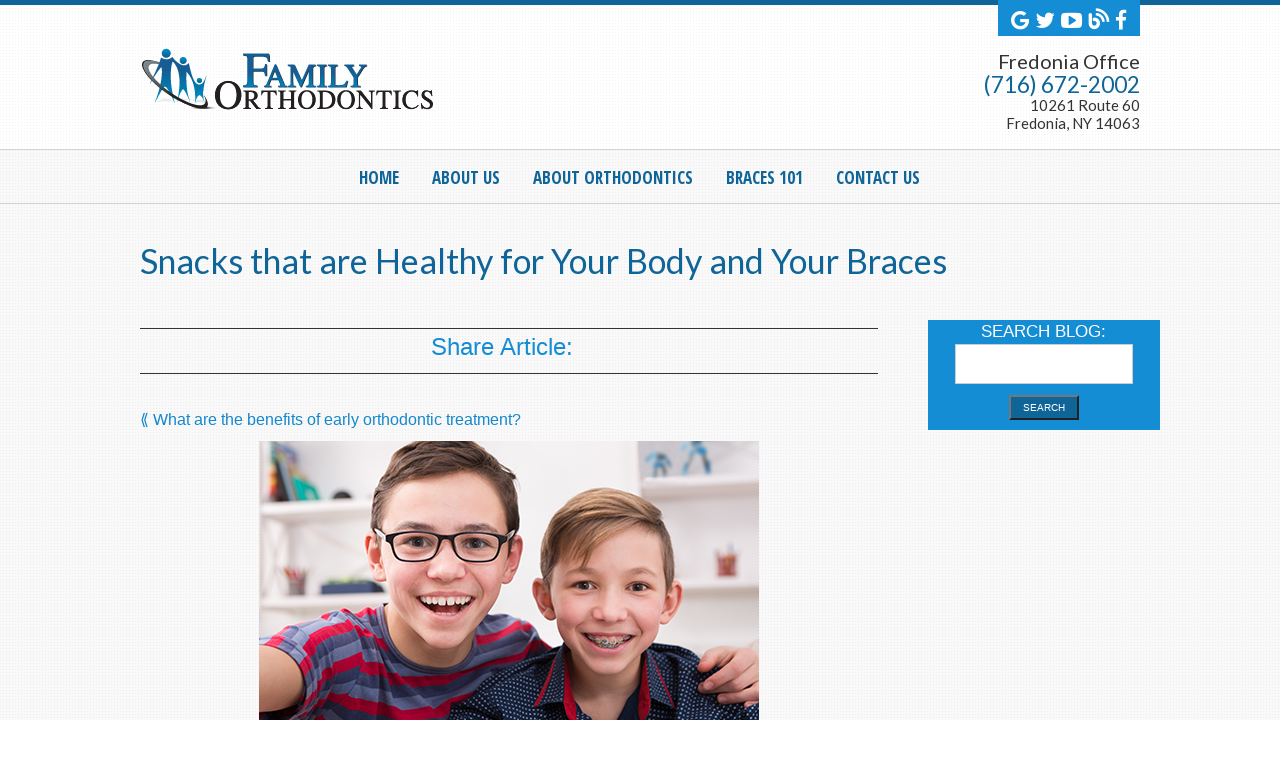

--- FILE ---
content_type: text/html; charset=utf-8
request_url: https://www.familyorthodontics.net/blog/2019/07/snacks-that-are-healthy-for-your-body-and-your-braces
body_size: 6297
content:
<!DOCTYPE html>
<!--[if lt IE 7]>      <html lang="en" class="no-js lt-ie10 lt-ie9 lt-ie8 lt-ie7"> <![endif]-->
<!--[if IE 7]>         <html lang="en" class="no-js ie7 lt-ie10 lt-ie9 lt-ie8"> <![endif]-->
<!--[if IE 8]>         <html lang="en" class="no-js ie8 lt-ie10 lt-ie9"> <![endif]-->
<!--[if IE 9]>         <html lang="en" class="no-js ie9 lt-ie10"> <![endif]-->
<!--[if gt IE 9]><!--> <html lang="en" class="no-js"> <!--<![endif]-->
    <head>
        <meta charset="utf-8">
        <title>Snacks that are Healthy for Your Body and Your Braces</title>
        <meta name="description" content="Fredonia, NY (New York) Orthodontist Matthew E. Fortna, Family Orthodontics - we treat you like family!">
        <meta name="HandheldFriendly" content="True">
        <meta name="MobileOptimized" content="320">
        <meta name="viewport" content="width=device-width, user-scalable=0">
        <meta name="format-detection" content="telephone=no"/>
        
        
        <meta name="robots" content="index,follow" /><link rel="canonical" href="//www.familyorthodontics.net/blog/2019/07/snacks-that-are-healthy-for-your-body-and-your-braces" />    
        
        
        <!--[if IEMobile]> <meta http-equiv="cleartype" content="on"> <![endif]--> 

        <!-- Standard desktop and mobile favicons -->
        <link rel="icon" type="image/ico" href="/assets/images/favicon.png">
        <link rel="shortcut icon" href="/assets/images/favicon.png">

        <link rel="stylesheet" href="//srwd.sesamehub.com/assets/fonts/font-awesome-4.5.0/css/font-awesome.min.css">
        
        <!-- CSS Stylings (Default Base Stylings and Site Specific) -->
        <!--[if gt IE 8]><!-->
        <link rel="stylesheet" href="//srwd.sesamehub.com/assets/v5.0/global.min.css">
        <link rel="stylesheet" href="/assets/css/local.css?v=1766759945">
        <!-- Testimonial Rotator -->
        <link rel="stylesheet" href="/assets/plugins/jquery.bxslider/jquery.bxslider.css" type="text/css">
        <link rel="stylesheet" href="/assets/plugins/testimonial-rotator/css/testimonial-rotator.css" type="text/css">
    
        <!--<![endif]-->
		<!-- google fonts links -->
<link rel="stylesheet" type="text/css" href="https://fonts.googleapis.com/css?family=Lato:400,300,300italic,400italic,700,700italic">		 
<!-- google fonts links -->
<link rel="stylesheet" type="text/css" href="https://fonts.googleapis.com/css?family=Open%20Sans%20Condensed:300,700,300italic">		 
<!-- google fonts links -->
<link rel="stylesheet" type="text/css" href="https://fonts.googleapis.com/css?family=Cabin:400,400italic,500,700,500italic">		 
<!-- google fonts links -->
<link rel="stylesheet" type="text/css" href="https://fonts.googleapis.com/css?family=Lato:400,300,300italic,400italic,700,700italic">		 
		<link id="local_fonts" rel="stylesheet" href="/assets/css/fonts.css?v=1766759945" type="text/css">
        <!--[if gte IE 8]>
        <link rel="stylesheet" href="/assets/css/fonts.css" type="text/css"; ?> 
        <![endif]--> 
  
        <!--[if lte IE 8]>
            <link rel="stylesheet" href="//srwd.sesamehub.com/assets/v5.0/global-ie-test.min.css">
            <link rel="stylesheet" href="/assets/css/local-ie.css">
        <![endif]-->

        <!-- Javascript Libraries -->
        <script src="//srwd.sesamehub.com/assets/v5.0/vendor/modernizr.min.js"></script>
		<script src="//code.jquery.com/jquery-1.11.0.min.js"></script>
		<script src="/assets/plugins/jquery.bxslider/jquery.bxslider.min.js"></script>
        <!-- patient care videos -->
        <script src="/sesame_scripts/scripts/jquery.flash_1.3.js" type="text/javascript"></script>
		<script> (function(i,s,o,g,r,a,m){i['GoogleAnalyticsObject']=r;i[r]=i[r]||function(){ (i[r].q=i[r].q||[]).push(arguments)},i[r].l=1*new Date();a=s.createElement(o), m=s.getElementsByTagName(o)[0];a.async=1;a.src=g;m.parentNode.insertBefore(a,m) })(window,document,'script','//www.google-analytics.com/analytics.js','ga'); ga('create', 'UA-10218966-2', 'auto'); ga('send', 'pageview'); </script>    </head>
    <body class="snacks-that-are-healthy-for-your-body-and-your-braces sidebar-left footer-normal nav-top layout-standard  sds-7 font-5">

        <header id="hd" class="font-1">
            <div class="container row" id="sub-hd">
            	 
                 <div id="utility-nav" class="font-3">
				                     
                </div>
                <!-- #utility-nav -->
                
                    <div class="social-icons clearfix">                         <a href="https://www.google.com/maps/place/Family+Orthodontics/@42.44673,-79.306529,16z/data=!4m5!3m4!1s0x0:0x4cdcdcc12a37635e!8m2!3d42.44673!4d-79.306529?hl=en-US">

                         <i class="fa fa-google linkHoverFade"></i>

                        </a><a href="https://twitter.com/DrMattFortna">

                         <i class="fa fa-twitter linkHoverFade"></i>

                        </a><a href="https://www.youtube.com/channel/UCffm8RWpd3Q-KC694FguRVg">

                         <i class="fa fa-youtube-play linkHoverFade"></i>

                        </a><a href="/blog">

                         <i class="custom-icon-blog linkHoverFade"></i>

                        </a><a href="https://www.facebook.com/Family-Orthodontics-131781460282904/">

                         <i class="fa fa-facebook linkHoverFade"></i>

                        </a>                    </div>                    <!-- .social-icons -->
                    
        	</div><!-- end of container -->	
          
            <div class="container row">
                <div class="logo span6">                    
                <!-- Logo --><a href="/"><img src="/assets/images/logo.png" alt="Home" /><span class="logo-tagline"></span></a>                     
                </div>
                <!-- .logo -->
                <!-- do not remove (111) 111-1111 -->
                <div class="span6 address alignright mob-aligncenter"><div class="linkHoverFade" ><a class="hd-name" href="/fredonia-office-location" >Fredonia Office </a></div><div class="hd-phone"><a href="tel:7166722002" class="ft-phone">(716) 672-2002</a></div><a href="/fredonia-office-location" class="ft-address">10261 Route 60<br/>Fredonia,&nbsp;NY&nbsp;14063</a></div>               
            </div>
            <!-- .container -->
        </header>
        <!-- #hd -->
 
        <div id="top-banner">
            <div class="container">
                <nav id="main-nav" class="horizontal clearfix aligncenter font-2">                            
                    <div class="collapsible">
                        <a href="javascript:void(0)" class="trigger">Menu</a>                        
						  <ul><li class="home first"><a href="/home" id="home" class="home"><span>Home</span></a></li><li class="about-us"><a href="/meet-dr-fortna" id="about-us" class="about-us"><span>About</span> <span>Us</span></a><ul><li class="meet-dr-fortna first"><a href="/meet-dr-fortna" class="meet-dr-fortna"><span>Meet</span> <span>Dr.</span> <span>Fortna</span></a></li><li class="office-policies"><a href="/office-policies" class="office-policies"><span>Office</span> <span>Policies</span></a></li><li class="patient-forms"><a href="/patient-forms" class="patient-forms"><span>Patient</span> <span>Forms</span></a></li><li class="testimonials"><a href="/testimonials" class="testimonials"><span>Testimonials</span></a></li><li class="our-blog last"><a href="/blog" class="our-blog"><span>Our</span> <span>Blog</span></a></li></ul></li><li class="about-orthodontics"><a href="/why-braces" id="about-orthodontics" class="about-orthodontics"><span>About</span> <span>Orthodontics</span></a><ul><li class="why-braces first"><a href="/why-braces" class="why-braces"><span>Why</span> <span>Braces?</span></a></li><li class="for-children"><a href="/for-children" class="for-children"><span>For</span> <span>Children</span></a></li><li class="two-phase-treatment"><a href="/two-phase-treatment" class="two-phase-treatment"><span>Two-Phase</span> <span>Treatment</span></a></li><li class="for-adults"><a href="/for-adults" class="for-adults"><span>For</span> <span>Adults</span></a></li><li class="common-treatments"><a href="/common-treatments" class="common-treatments"><span>Common</span> <span>Treatments</span></a></li><li class="ortho-dictionary"><a href="/ortho-dictionary" class="ortho-dictionary"><span>Ortho</span> <span>Dictionary</span></a></li><li class="orthodontic-faqs last"><a href="/orthodontic-faqs" class="orthodontic-faqs"><span>Orthodontic</span> <span>FAQs</span></a></li></ul></li><li class="braces-101"><a href="/life-with-braces" id="braces-101" class="braces-101"><span>Braces</span> <span>101</span></a><ul><li class="life-with-braces first"><a href="/life-with-braces" class="life-with-braces"><span>Life</span> <span>with</span> <span>Braces</span></a></li><li class="types-of-braces"><a href="/types-of-braces" class="types-of-braces"><span>Types</span> <span>of</span> <span>Braces</span></a></li><li class="invisalign"><a href="/invisalign" class="invisalign"><span>Invisalign®</span></a></li><li class="invisalign-teen"><a href="/invisalign-teen" class="invisalign-teen"><span>Invisalign</span> <span>Teen®</span></a></li><li class="damon-smile"><a href="/damon-smile" class="damon-smile"><span>Damon™</span> <span>Smile</span></a></li><li class="damon-clear"><a href="/damon-clear" class="damon-clear"><span>Damon™</span> <span>Clear</span></a></li><li class="diode-laser-treatment"><a href="/diode-laser-treatment" class="diode-laser-treatment"><span>Diode</span> <span>Laser</span> <span>Treatment</span></a></li><li class="types-of-appliances"><a href="/types-of-appliances" class="types-of-appliances"><span>Types</span> <span>of</span> <span>Appliances</span></a></li><li class="braces-diagram"><a href="/braces-diagram" class="braces-diagram"><span>Braces</span> <span>Diagram</span></a></li><li class="color-my-braces"><a href="/color-my-braces" class="color-my-braces"><span>Color</span> <span>My</span> <span>Braces</span></a></li><li class="oral-care-video"><a href="/oral-care-video" class="oral-care-video"><span>Oral</span> <span>Care</span> <span>Video</span></a></li><li class="retainer-instructions"><a href="/retainer-instructions" class="retainer-instructions"><span>Retainer</span> <span>Instructions</span></a></li><li class="emergency-care last"><a href="/emergency-care" class="emergency-care"><span>Emergency</span> <span>Care</span></a></li></ul></li><li class="contact-us last"><a href="/fredonia-office-location" id="contact-us" class="contact-us"><span>Contact</span> <span>Us</span></a><ul><li class="fredonia-office-location first"><a href="/fredonia-office-location" class="fredonia-office-location"><span>Fredonia</span> <span>Office</span> <span>Location</span></a></li><li class="post-appointment-survey"><a href="/post-appointment-survey" class="post-appointment-survey"><span>Post-Appointment</span> <span>Survey</span></a></li><li class="refer-a-patient"><a href="/refer-a-patient" class="refer-a-patient"><span>Refer</span> <span>a</span> <span>Patient</span></a></li><li class="dental-referral last"><a href="/dental-referral" class="dental-referral"><span>Dental</span> <span>Referral</span></a></li></ul></li></ul>                    </div>
                </nav>
                <!-- .main-nav -->
                
                            </div>
            <!-- .container -->
        </div>
        <!-- #top-banner -->
 
    	        
    	<div id="bd">

            <!-- Site Manager -->
                                    
            <div class="container row">
            	                
                <!-- use me for a two column homepage -->    
            	<header class="page-title alignleft">
                <h1>Snacks that are Healthy for Your Body and Your Braces</h1>
            	</header>
              
                <!-- end of use me for two column homepage -->                
                <!-- use me for a one column homepage -->    
            		<!--<header class="page-title aligncenter">
                <h1></h1>
            		</header>-->
                <!-- end of use me for one column homepage -->
                
                <!-- .page-title -->
                                
                 <div class="sidebar span3">
                    <div class="page-photo hide-mob">
                    
                                         
                    <form action="/blog/search/" method="get" id="blog_search">
                        <label for="blog_search_term">Search Blog:</label>
                        <input id="blog_search_term" type="text" name="term" />
                        <button class="button button-small box-round">Search</button>
                    </form>
                    
                                        
                    
                                            </div>
                    <!-- .page-photo -->
                </div>
                <!-- .sidebar --> 
                                 
                <div class="page-content span9">
                                       <!-- ShareThis Widget -->
                      <script type="text/javascript">
                        var switchTo5x=true;
                      </script>
                          <script type="text/javascript" src="https://ws.sharethis.com/button/buttons.js"></script>
                      <script type="text/javascript">
                        stLight.options({publisher: "ur-54ed7f81-87ee-91f2-fc4a-b5e34bf9a248", doNotHash: true, doNotCopy: true, hashAddressBar: false});
                      </script>
                      <div class="share-article-links">
                        <p class="share-text">Share Article:</p>
                        <span class='st_googleplus_large' displayText='Share on Google+'></span>
                        <span class='st_facebook_large' displayText='Share on Facebook'></span>
                        <span class='st_twitter_large' displayText='Tweet This'></span>
                        <span class='st_linkedin_large' displayText='Share on LinkedIn'></span>
                        <span class='st_pinterest_large' displayText='Share on Pinterest'></span>
                        <span class='st_fblike_large' displayText='Like This on Facebook'></span>
                        <span class='st_plusone_large' displayText='Recommend This on Google'></span>
                      </div>
                      <!-- End ShareThis Widget -->
				  
                   
                <div class="navigation">
      <a class="previous_post" href="/blog/2019/07/what-are-the-benefits-of-early-orthodontic-treatment">What are the benefits of early orthodontic treatment?</a>
    </div>
<div class="post" id="post_240">
  <div class="entry">
    <p><img src="//blog.sesamehub.com/fortna-matthew/files/2019/07/snacks_braces.jpg" style="margin: 5px auto 5px auto" class="aligncenter"></p>
<p>You know the school day&rsquo;s over when you hear these seven little words: &ldquo;I&rsquo;m home! Is there anything to eat?&rdquo;</p>
<p>And before your child got braces, you had the answer: simple, tasty snacks that provided not only an energy boost, but nutritional elements to help build strong teeth and strong bodies. But now whole carrot sticks and unsliced apples are out. Nuts and crunchy peanut butter? Not in your pantry. Hard cheeses and crunchy whole grain crackers? Also off the shopping list.</p>
<p>Because any foods that are crunchy, chewy, or hard to bite into can damage brackets and wires, it&rsquo;s time to freshen up your go-to snack list. Luckily, Dr. Matthew Fortna can recommend many healthy and braces-friendly choices when children need something to tide them over until dinner.</p>
<ul>
<li>Fruits and Vegetables for Vitamins and Minerals</li>
</ul>
<p>Soft fruits like berries, melon, and bananas provide essential vitamins and minerals while going easy on your child&rsquo;s braces. Make it a blended smoothie for a cool treat&mdash;you can even add a healthy handful of spinach or kale without interfering with that fruity taste. If your child still loves apples and carrots best, keep them on hand&mdash;but remember that thin slices are the only way to go.</p>
<ul>
<li>Dairy Delivers Calcium</li>
</ul>
<p>Cottage cheese, string cheese, and other soft cheeses provide essential calcium and vitamin D. Yogurt in all its many flavors is another great option.</p>
<ul>
<li>Meats Provides Protein</li>
</ul>
<p>Lean meats such as thinly sliced ham, chicken, or turkey provide flavor and protein, and don&rsquo;t require the chewing that bologna, roast beef, and salami do. And nothing packs a protein punch like eggs&mdash;hard boiled, deviled, or diced up in egg salad.</p>
<ul>
<li>Grains, Legumes, and Vegetables for Complex Carbohydrates</li>
</ul>
<p>Complex carbohydrates&mdash;the &ldquo;good&rdquo; carbs&mdash;are important sources of energy for our bodies. Snacks such as hummus with soft whole grain pita wedges or blended black bean dip and soft crackers are a delicious, energizing option.</p>
<p>You are constantly looking for ways to make your children&rsquo;s lives better. Mix and match any of these foods for a snack that&rsquo;s not only good for their braces, but good for their teeth and bodies! Let us know your child&rsquo;s favorite snack the next time you visit our Fredonia office!</p>
  </div>
  <div class="entry_meta">
    <p class="entry_tag_links">Tags: </p>
    <p class="entry_date">Posted on July 17th, 2019</p>
    <p class="entry_category_links">Posted in <a href="/blog/category/uncategorized/">Uncategorized</a></p>
  </div>
  <div id="entry_comments">
    


  </div>
</div>                </div>
                <!-- .page-content -->
 
                            </div>
            <!-- .container -->
        </div>
        <!-- #bd -->

        <!-- Testimonial Rotator -->
                
        <!-- Place association logos here --> 
        <div id="ft-logos-banner">        
             
            
             <a href = "/damon-smile" ><img class="shift" src=//srwd.sesamehub.com/assets/images/ft-logos/damon-smile.png alt = "Damon Smile" /></a><a href = "/invisalign" ><img class="shift" src=//srwd.sesamehub.com/assets/images/ft-logos/invisalign.png alt = "Invisalign" /></a><a href = "/invisalign-teen" ><img class="shift" src=//srwd.sesamehub.com/assets/images/ft-logos/invisalign-teen.png alt = "Invisalign Teen" /></a><a href = "/meet-dr-fortna" ><img class="shift" src=//srwd.sesamehub.com/assets/images/ft-logos/american-dental-association.png alt = "American Dental Association" /></a>
                       
        </div><!-- end ft-logos-banner --> 
                          
          <!-- regular style ft banner with two location -->
          <div id="ft-banner">
        
            <div class="container">
                <p class="back-to-top shift">
                  
                <a href="#hd" class="back-to-top-circle "> 
                <i class="back-to-top-icon fa fa-chevron-up"></i>  
                </a>
                  
                </p>
                <!-- .back-to-top -->
 			<br> 
 			
            <div class="row">
     		<div class="location span12"><a href="/fredonia-office-location" class="row"><div class="location-map-circle map span6 desk-alignright tab-alignright mob-aligncenter">
                        <div class="map span5 shift">
                            <img src="/assets/images/map-1.png" alt="Map and Directions"   />
                        </div>
                    </div><div class="address span6 desk-alignleft tab-alignleft mob-aligncenter">
                         <div class="location-name">Fredonia Office </div>
                      <div class="ft-phone">
                         <strong>(716) 672-2002</strong></div>10261 Route 60<br/>Fredonia,&nbsp;NY&nbsp;14063<br /></div></a>

            </div> <!-- .location -->      
             </div>
             <!-- .row -->              

            </div>
            <!-- .container -->
        </div>
        <!-- #ft-banner -->
        <!-- end of regular style ft banner with two locations -->

       <footer id="ft" class="mob-aligncenter">
            <div class="container row">
                <div id="ft-nav" class="span8">
                    <h5 class="font-2">Browse</h5>
                    <nav>
                        <p class="text-nav"><a href="/home" class="home">Home</a> <a href="/meet-dr-fortna" class="about-us">About Us</a> <a href="/why-braces" class="about-orthodontics">About Orthodontics</a> <a href="/life-with-braces" class="braces-101">Braces 101</a> <a href="/fredonia-office-location" class="contact-us">Contact Us</a> <a href="/sitemap">Site Map</a></p>                    </nav>
                </div>
                <!-- #ft-nav -->
                <div class="social-media span4">
                 
		<h5 class="font-2">Connect</h5>  
                    <div class="social-icons clearfix">
                         <a href="https://www.google.com/maps/place/Family+Orthodontics/@42.44673,-79.306529,16z/data=!4m5!3m4!1s0x0:0x4cdcdcc12a37635e!8m2!3d42.44673!4d-79.306529?hl=en-US">

                         <i class="fa fa-google linkHoverFade"></i>

                        </a><a href="https://twitter.com/DrMattFortna">

                         <i class="fa fa-twitter linkHoverFade"></i>

                        </a><a href="https://www.youtube.com/channel/UCffm8RWpd3Q-KC694FguRVg">

                         <i class="fa fa-youtube-play linkHoverFade"></i>

                        </a><a href="/blog">

                         <i class="custom-icon-blog linkHoverFade"></i>

                        </a><a href="https://www.facebook.com/Family-Orthodontics-131781460282904/">

                         <i class="fa fa-facebook linkHoverFade"></i>

                        </a>                    </div>
                 <!-- .social-icons -->
                                    
                    
                </div>
                <!-- .social-media -->
                <div class="sesame full">
                    <a id="sesame-link" href="http://www.sesamecommunications.com/web-design">
                        <img src="/assets/images/sesame-white.png" alt="sesame" /> Website powered by Sesame 24-7&trade;
                    </a>
                </div>
                <!-- .sesame -->
            </div>
            <!-- .container -->
        </footer>
        <!-- #ft -->

        <!-- First Call etc-->
                <!-- Additional scripts (Mobile Helpers, Console Detector, etc) -->

        <script src="//srwd.sesamehub.com/assets/v5.0/helpers.js"></script>
        <script src="//srwd.sesamehub.com/assets/v5.0/global-test.min.js"></script>
        <script src="/assets/js/local.js"></script>
        <!-- Testimonial Rotator -->
		<script src="/assets/plugins/testimonial-rotator/js/testimonial-rotator.js"></script>
        
                <script>(function(d){var s = d.createElement("script");s.setAttribute("data-account", "36laLrrHPR");s.setAttribute("src", "https://cdn.userway.org/widget.js");(d.body || d.head).appendChild(s);})(document)</script><noscript>Please ensure Javascript is enabled for purposes of <a href="https://userway.org">website accessibility</a></noscript>

    </body>
</html>



--- FILE ---
content_type: text/css
request_url: https://www.familyorthodontics.net/assets/css/local.css?v=1766759945
body_size: 6159
content:
@import 'fonts.css';
#hd .container {
  padding: 30px 0;
}
#hd .address {
  padding: 15px 0;
}
#utility-nav {
  position: absolute;
  top: 0;
  right: 0;
}
#utility-nav ul {
  margin: 0;
  padding: 0;
  list-style: none;
}
#utility-nav a {
  display: block;
  padding: 0px 24px 2px;
}
#top-banner {
  z-index: 1000;
}
#callouts {
  padding: 30px 0;
}
#callouts .callout > a {
  display: block;
  padding: 10px 0;
  color: #FFFFFF;
}
#callouts .callout h4 {
  margin-bottom: 10px;
  font-weight: lighter;
}
#callouts .callout .subtext {
  margin: 0;
  height: 100px;
  overflow: hidden;
}
#bd {
  padding: 30px 0;
}
#subnav {
  padding: 15px;
}
li {
  line-height: 1.3;
}
#ft-banner .back-to-top {
  margin: -40px 0 -5px 0;
}
#ft-banner .back-to-top a {
  display: block;
  margin: 0 auto;
  width: 60px;
  height: 60px;
}
#ft-banner {
  z-index: 410 !important;
}
#ft-banner,
#ft-banner .location {
  padding: 15px 0;
}
#ft-banner .location > a {
  display: block;
}
#ft {
  padding: 50px 0;
}
#ft .sesame {
  padding-top: 75px;
}
.social-icons > a {
  float: none;
  display: inline-block;
  margin: 0 5px 0 0;
  padding: 0;
}
iframe {
  width: 100%;
}
#map {
  max-height: 250px;
  display: none;
}
#map h3 {
  position: absolute;
  top: 0;
  left: 0;
  margin: 0;
  display: block;
  padding: 20px 28px 0 15px;
}
#invisalign-before-after > p,
.cycle-detail span {
  display: none;
}
body.sitemap #bd ul li,
body.sitemap #bd ul ul li {
  list-style: none;
}
.stButton {
  margin-left: 0 !important;
  margin-right: 0 !important;
}
.st_plusone_large {
  top: 9px;
  position: relative;
}
.share-article-links {
  text-align: center;
}
.share-text {
  color: #158DD4;
  font-size: 1.5em;
  margin: 0 0 0.8em;
  font-weight: 400;
  text-align: center;
}
form#blog_search {
  background: #158DD4;
  color: #FFFFFF;
  margin: 10px 0 0;
  padding: 3px 10px 10px;
  position: relative;
  text-align: center;
  width: 100%;
}
form#blog_search label {
  color: #FFFFFF;
  text-transform: uppercase;
  font-size: 17px;
  margin: 0px;
  text-align: center;
  margin: 0 0 -2px;
}
form#blog_search input {
  background: #FFFFFF;
  color: #8c8c8b;
  width: 178px;
  margin: 6px auto;
  -webkit-transition: all .15s linear;
  -moz-transition: all .15s linear;
  transition: all .15s linear;
}
form#blog_search input:hover {
  background: #cccccc;
}
form#blog_search button {
  display: block;
  background: #0F6598;
  color: #FFFFFF;
  font-size: 12px !important;
  text-transform: uppercase;
  font-size: 10px !important;
  padding: 5px 12px !important;
  -webkit-transition: all .25s linear;
  -moz-transition: all .25s linear;
  transition: all .25s linear;
  margin: 5px auto 0;
}
form#blog_search button:active,
form#blog_search button:hover {
  background: #158DD4;
}
#healthgrades-widget,
.healthgrades-widget {
  display: inline-block;
  position: relative;
  vertical-align: middle;
  left: -7px;
  top: 3px;
}
#healthgrades-widget ul ul,
.healthgrades-widget ul ul {
  margin: 0 0 0 -163px;
}
@media screen and (min-width: 48em) {
  #healthgrades-widget ul ul,
  .healthgrades-widget ul ul {
    margin: 0 0 0 -165px;
  }
  #hd {
    text-align: left;
  }
  #hd .address {
    padding: 0;
  }
  #tagline {
    position: absolute;
    z-index: 3000 !important;
    right: 5%;
    bottom: 30%;
    max-width: 300px;
  }
  #ft-banner .location .address {
    padding: 30px 0;
  }
  #ft nav ul li {
    display: inline;
    margin-right: 20px;
    width: auto;
  }
  #ft nav ul li a {
    display: inline;
    margin: 0;
    padding: 0;
  }
  #find-us h3 {
    margin-left: 15px;
    padding-left: 5px;
  }
  #map,
  #google-map {
    max-height: 250px;
    display: block;
  }
  #map h3 {
    position: absolute;
    top: 0;
    left: 0;
    margin: 0;
    display: block;
    padding: 20px 28px 0 15px;
    display: inline;
  }
  .row > .span1,
  .row > .span2,
  .row > .span3,
  .row > .span4,
  .row > .span5,
  .row > .span6,
  .row > .span7,
  .row > .span8,
  .row > .span9,
  .row > .span10,
  .row > .span11,
  .row > .span12,
  .row > .quarter,
  .row > .third,
  .row > .half,
  .row > .full {
    border: 0px solid rgba(0,0,0,0);
    display: block;
    float: left;
    -webkit-box-sizing: border-box;
    -moz-box-sizing: border-box;
    box-sizing: border-box;
    -moz-background-clip: padding-box !important;
    -webkit-background-clip: padding-box !important;
    background-clip: padding-box !important;
    margin-left: 5%;
  }
  .row > .span1:first-child,
  .row > .span2:first-child,
  .row > .span3:first-child,
  .row > .span4:first-child,
  .row > .span5:first-child,
  .row > .span6:first-child,
  .row > .span7:first-child,
  .row > .span8:first-child,
  .row > .span9:first-child,
  .row > .span10:first-child,
  .row > .span11:first-child,
  .row > .span12,
  .row > .quarter:first-child,
  .row > .third:first-child,
  .row > .half:first-child,
  .row > .full {
    margin-left: 0%;
  }
  .row > .span1 {
    width: 3.75%;
  }
  .row > .span2 {
    width: 12.5%;
  }
  .row > .span3,
  .row > .quarter {
    width: 21.25%;
  }
  .row > .span4,
  .row > .third {
    width: 30%;
  }
  .row > .span5 {
    width: 38.75%;
  }
  .row > .span6,
  .row > .half {
    width: 47.5%;
  }
  .row > .span7 {
    width: 56.25%;
  }
  .row > .span8 {
    width: 65%;
  }
  .row > .span9 {
    width: 73.75%;
  }
  .row > .span10 {
    width: 82.5%;
  }
  .row > .span11 {
    width: 91.25%;
  }
  .row > .span12,
  .row > .full {
    width: 100%;
  }
  .row > .offset1 {
    margin-left: 8.75%;
  }
  .row > .offset2 {
    margin-left: 17.5%;
  }
  .row > .offset3 {
    margin-left: 26.25%;
  }
  .row > .offset4 {
    margin-left: 35%;
  }
  .row > .offset5 {
    margin-left: 43.75%;
  }
  .row > .offset6 {
    margin-left: 52.5%;
  }
  .row > .offset7 {
    margin-left: 61.25%;
  }
  .row > .offset8 {
    margin-left: 70%;
  }
  .row > .offset9 {
    margin-left: 78.75%;
  }
  .row > .offset10 {
    margin-left: 87.5%;
  }
  .row > .offset11 {
    margin-left: 96.25%;
  }
}
@media screen and (min-width: 64em) {
  #main-nav {
    padding: 8px 0;
    z-index: 5000 !important;
  }
  #main-nav ul li {
    float: none;
    display: inline-block;
    margin: 0;
    padding: 0;
    z-index: 1000;
  }
  #main-nav ul li a {
    display: block;
    margin: 0;
    padding: 4px 20px;
  }
  .ie8 #main-nav ul li a {
    width: auto !important;
    height: auto !important;
    max-width: none !important;
  }
  #main-nav ul ul li {
    display: block;
    margin: 0;
  }
  #main-nav ul ul li a {
    margin: 0;
    padding: 5px 10px;
  }
  #find-us h3 {
    margin-left: 0;
  }
}
.font-5 {
  font-family: 'Helvetica', 'Arial Narrow', Helvetica, Arial, sans-serif;
}
body {
  background: url('../images/bg-texture-dark.png') repeat 0 0;
  font: normal normal 0.938em/1.5;
  border-top: solid 5px #0F6598;
  color: #2B2B2B;
}
.ie8 .container {
  width: 1000px !important;
}
p,
li {
  line-height: 1.5;
  -webkit-column-break-inside: avoid;
  page-break-inside: avoid;
  break-inside: avoid;
}
ul {
  -webkit-column-break-inside: avoid;
  page-break-inside: avoid;
  break-inside: avoid;
}
a {
  color: #1488CC;
  text-decoration: none;
  -webkit-transition: all .28s ease;
  -moz-transition: all .28s ease;
  -ms-transition: all .28s ease;
  -o-transition: all .28s ease;
  transition: all .28s ease;
  border: 0;
  outline: 0 !important;
  -webkit-font-smoothing: antialiased;
  font-smooth: always;
}
a:hover {
  text-decoration: underline;
  color: #0F6598;
}
.before-and-after.slideshow .slideshow-nav a,
.office-tour.slideshow .slideshow-nav a {
  color: #7e7e7e;
}
.before-and-after.slideshow .slideshow-nav a:hover,
.office-tour.slideshow .slideshow-nav a:hover {
  color: #FFFFFF;
}
.before-and-after.slideshow .slideshow-pagination li.slideshow-active-page a,
.office-tour.slideshow .slideshow-pagination li.slideshow-active-page a {
  color: #FFFFFF;
}
#utility-nav {
  position: relative;
}
h1,
h2,
h3,
h4 {
  margin: 0.2em 0 0.875em;
  font-weight: normal;
}
.home h1 {
  text-align: center;
}
h1 {
  color: #0F6598;
  font-size: 2.125em;
}
h2 {
  color: #158DD4;
  font-size: 1.267em;
}
h3 {
  color: #0F6598;
  font-size: 1.133em;
}
h4 {
  color: #0D5682;
  font-size: 1.067em;
}
h5 {
  color: #393939;
  font-size: 1em;
}
h6 {
  font-size: 0.933em;
}
hr {
  color: #FFFFFF;
  background-color: #FFFFFF;
  border: none;
  height: 1px;
  clear: both;
}
body.testimonials hr {
  clear: none;
  margin: 3px 0 10px;
}
hr.hr-short {
  width: 330px;
}
.social-icons img {
  width: 30px;
  max-width: 30px;
}
#hd .social-icons {
  background: #158DD4;
  margin: -12px 0 5px 10px;
  padding: 7px 10px 7px 10px;
  float: none;
  display: inline-block;
}
#top-banner .container {
  width: 100% !important;
}
#hd {
  text-align: center;
  padding: 7px 0 0px;
  background: url('../images/bg-texture-dark.png') repeat 0 0, #FFFFFF;
  background: url('../images/bg-texture-dark.png') repeat 0 0, -moz-linear-gradient(top,#FFFFFF 0%,#FFFFFF 100%);
  background: url('../images/bg-texture-dark.png') repeat 0 0, -webkit-gradient(linear,left top,left bottom,color-stop(0%,#FFFFFF),color-stop(100%,#FFFFFF));
  background: url('../images/bg-texture-dark.png') repeat 0 0, -webkit-linear-gradient(top,#FFFFFF 0%,#FFFFFF 100%);
  background: url('../images/bg-texture-dark.png') repeat 0 0, -o-linear-gradient(top,#FFFFFF 0%,#FFFFFF 100%);
  background: url('../images/bg-texture-dark.png') repeat 0 0, -ms-linear-gradient(top,#FFFFFF 0%,#FFFFFF 100%);
  background: url('../images/bg-texture-dark.png') repeat 0 0, linear-gradient(to bottom,#FFFFFF 0%,#FFFFFF 100%);
}
#hd .address {
  font-size: 0.933em;
  line-height: 1.25;
}
#hd .address a {
  color: #333333;
  font-weight: normal;
}
#hd .address a:hover {
  color: #0F6598;
  text-decoration: none;
}
#hd .address .hd-phone a,
#hd .address .hd-phone {
  color: #0F6598 !important;
  font-size: 1.33334rem;
}
#hd .address a.hd-name {
  color: #333333 !important;
  font-size: 1.25rem;
}
#hd .address a.hd-name:hover {
  color: #0F6598 !important;
  font-size: 1.25rem;
}
#hd .ie8 .container {
  padding: 0;
  width: 1000px;
}
#hd .container {
  padding: 0;
  width: 100%;
}
#hd .hd-name {
  font-weight: 300;
  font-size: 1.25em;
  margin-right: 0;
  margin-top: 0px;
  margin-bottom: 0px;
}
#hd .hd-name a {
  margin-right: 0;
  margin-top: 0px;
  color: #333333;
  margin-bottom: 0px;
}
#hd .hd-name a:hover {
  color: #0F6598;
}
.logo {
  margin-top: 5px;
}
.logo a {
  color: #0F6598;
  font-size: 2.25em;
}
.logo a:hover {
  color: #0F6598;
  text-decoration: none;
}
#utility-nav a {
  color: #FFFFFF;
  background: #158DD4;
  text-align: center;
  transition: opacity .25s ease-in-out;
  -moz-transition: opacity .25s ease-in-out;
  -webkit-transition: opacity .25s ease-in-out;
}
#utility-nav a:hover {
  color: #FFFFFF;
  background: #0F6598;
  text-decoration: none;
  position: relative;
}
#utility-nav ul {
  margin: -12px 0 10px 1px;
}
#utility-nav ul li {
  list-style: none;
  display: inline-block;
}
#utility-nav ul a {
  font: 700 15px/20px "Lato", "Helvetica Neue", Helvetica, Arial, sans-serif;
  display: block;
  padding: 8px 10px 8px 10px;
  margin: 0 1px;
  text-transform: uppercase;
  background: #158DD4;
}
.social-icons a {
  display: inline-block;
  margin: 1px 3px;
  color: #FFFFFF;
}
#tagline {
  bottom: 10%;
  right: 2%;
  color: #FFFFFF;
  font-size: 2.25em;
  font-weight: lighter;
  line-height: 1;
  max-width: 400px;
  text-shadow: 2px 2px 0 rgba(0,0,0,0.2);
  text-transform: uppercase;
  z-index: 1000 !important;
}
#tagline span {
  font-weight: bold;
  margin-left: 1.25em;
  display: block;
}
.body-tagline {
  text-align: left;
  color: #158DD4;
  margin: 0;
  width: 100%;
  font-size: 1.450em;
}
#main-nav {
  font-size: 1.2em;
  text-align: center;
  text-transform: uppercase;
  z-index: 3000 !important;
}
#main-nav .container {
  width: 100% !important;
}
#main-nav a {
  padding: 12px;
  color: #FFFFFF;
  transition: opacity .25s ease-in-out;
  -moz-transition: opacity .25s ease-in-out;
  -webkit-transition: opacity .25s ease-in-out;
}
#main-nav a:hover {
  text-decoration: none;
}
#main-nav .trigger {
  background: #1695E0;
}
#main-nav ul li {
  margin-top: 1px;
  background: #54b5ee;
}
#main-nav ul ul li {
  background: #1486c9;
  font-family: 'Helvetica Neue', Helvetica, Arial, sans-serif;
  font-size: .833em;
}
#callouts .callout .subtext {
  height: 85px;
}
#callouts {
  text-transform: uppercase;
  background: #FFFFFF;
  font-size: 0;
}
#callouts .callout {
  display: inline-block;
  font-size: 16px;
  float: none;
}
#callouts .callout span {
  font-weight: bold;
  display: block;
}
#callouts .callout a:hover {
  text-decoration: none;
}
#callouts .callout h4 {
  font-size: 1.333em;
  color: #0F6598;
  font-weight: normal;
}
#callouts .callout a:hover h4 {
  color: #0A4569;
}
#callouts .callout .subtext {
  color: #333333;
  padding: 0 2.95em;
}
.callout-circle {
  width: 154px;
  height: 154px;
  border-radius: 50%;
  text-align: center;
  margin: 0 auto;
  color: #fff;
  line-height: 100px;
  text-align: center;
  background: #0F6598;
  background: -moz-radial-gradient(center,ellipse cover,rgba(150,203,234,0.2) 0%,#0f6598 70%);
  background: -webkit-gradient(radial,center center,0px,center center,70%,color-stop(0%,#96CBEA),color-stop(70%,#0f6598));
  background: -webkit-radial-gradient(center,ellipse cover,#96CBEA 0%,#0f6598 70%);
  background: -o-radial-gradient(center,ellipse cover,#96CBEA 0%,#0f6598 70%);
  background: -ms-radial-gradient(center,ellipse cover,#96CBEA 0%,#0f6598 70%);
  background: radial-gradient(ellipse at center,#96CBEA 0%,#0f6598 70%);
}
.callout-icon {
  color: #FFFFFF;
  margin: 23%;
  text-shadow: 4px 4px 0 #0F6598;
}
#callouts .callout > a {
  min-height: 260px;
}
#callouts .learn-more-button {
  position: relative;
  padding-left: 7px;
  margin: 0 auto;
  padding: 18px 0;
  text-align: center;
  height: 30px;
  float: none;
}
#callouts .learn-more-button {
  margin: 0 auto;
  text-align: center;
  width: 155px;
}
#callouts .callout a .learn-more-button .learn-more {
  background: transparent;
  color: #FFFFFF;
  display: block;
  margin: 0 auto;
  padding: 0;
  line-height: 31px;
  width: 120px;
  font-size: .9em;
}
#callouts .callout a:hover .learn-more-shape1 .left-up-triangle {
  border-bottom: 15px solid #0099CC;
}
#callouts .callout a:hover .learn-more-shape1 .left-down-triangle {
  border-top: 15px solid #0099CC;
  color: #FFFFFF;
}
#callouts .callout a:hover .learn-more-shape2 .filler-square {
  background: none repeat scroll 0 0 #0099CC;
  color: #FFFFFF;
}
#callouts .callout a:hover .learn-more-shape3 .right-up-triangle {
  border-bottom: 15px solid #0099CC;
  color: #FFFFFF;
}
#callouts .callout a:hover .learn-more-shape3 .right-down-triangle {
  border-top: 15px solid #0099CC;
  color: #FFFFFF;
}
#callouts .callout a:hover .learn-more-shape2 .filler-square span {
  color: #FFFFFF;
}
#callouts .left-down-triangle {
  width: 0;
  height: 0;
  border-top: 15px solid #184E74;
  border-left: 7px solid transparent;
  border-right: 7px solid transparent;
}
#callouts .left-up-triangle {
  border-bottom: 15px solid #184E74;
  border-left: 7px solid transparent;
  border-right: 7px solid transparent;
  height: 0;
  width: 0;
}
#callouts .right-up-triangle {
  border-bottom: 15px solid #184E74;
  border-left: 7px solid transparent;
  border-right: 7px solid transparent;
  height: 0;
  left: -14px;
  position: relative;
  width: 0;
}
#callouts .right-down-triangle {
  border-left: 7px solid transparent;
  border-right: 7px solid transparent;
  border-top: 15px solid #184E74;
  height: 0;
  width: 0;
  position: relative;
  left: -14px;
}
#callouts .filler-square {
  background: none repeat scroll 0 0 #184E74;
  height: 30px;
  left: -7px;
  position: relative;
  top: 0;
  width: 120px;
}
#callouts .learn-more-shape1,
#callouts .learn-more-shape2,
#callouts .learn-more-shape3 {
  float: left;
  left: 10px;
  position: relative;
}
body #bd {
  background: #F9F9F9 url('../images/bg-texture-dark.png') repeat 0 0;
}
.home #main-content {
  width: 100%;
  -webkit-column-count: 1;
  -moz-column-count: 1;
  column-count: 1;
}
.page-content {
  margin-left: 0 !important;
}
.page-photo img {
  box-shadow: 1px 4px 4px rgba(0,0,0,0.35);
  -moz-box-shadow: 1px 4px 4px rgba(0,0,0,0.35);
  -webkit-box-shadow: 1px 4px 4px rgba(0,0,0,0.35);
}
body.meet-the-team .page-photo,
body.meet-our-team .page-photo,
body.types-of-braces .page-photo,
body.types-of-appliances .page-photo,
body.common-treatments .page-photo,
body.common-orthodontic-issues .page-photo,
body.common-procedures .page-photo,
body.office-tour .page-photo,
body.before-and-after .page-photo,
body.invisalign-teen-info .page-photo,
body.invisalign-info .page-photo,
body.invisalign-costs .page-photo,
body.invisalign-faqs .page-photo,
body.invisalign-testimonials .page-photo,
body.invisalign-videos .page-photo,
body.invisalign-before-after .page-photo {
  display: none;
}
body.meet-the-team .sidebar,
body.meet-our-team .sidebar,
body.types-of-braces .sidebar,
body.types-of-appliances .sidebar,
body.common-treatments .sidebar,
body.common-procedures .sidebar,
body.common-orthodontic-issues .page-photo,
body.office-tour .sidebar,
body.before-and-after .sidebar,
body.invisalign-teen-info .sidebar,
body.invisalign-info .sidebar,
body.invisalign-costs .sidebar,
body.invisalign-faqs .sidebar,
body.invisalign-testimonials .sidebar,
body.invisalign-videos .sidebar,
body.invisalign-before-after .sidebar {
  display: none;
}
body.meet-the-team .page-content,
body.meet-our-team .page-content,
body.types-of-braces .page-content,
body.types-of-appliances .page-content,
body.common-treatments .page-content,
body.common-procedures .page-content,
body.common-orthodontic-issues .page-content,
body.office-tour .page-content,
body.before-and-after .page-content,
body.invisalign-teen-info .page-content,
body.invisalign-info .page-content,
body.invisalign-costs .page-content,
body.invisalign-faqs .page-content,
body.invisalign-testimonials .page-content,
body.invisalign-videos .page-content,
body.invisalign-before-after .page-content {
  width: 100%;
}
body.meet-our-team .page-content .img-right {
  display: block;
}
body[class^='meet-dr-'] .page-photo {
  display: block !important;
  text-align: center;
  margin: 1em auto;
}
p.sub-nav {
  color: #333333;
}
#subnav {
  line-height: 1.75;
}
#subnav a {
  text-transform: capitalize;
  color: #333333;
  font-size: 1.150em;
}
#subnav a:hover,
#subnav a.active {
  text-decoration: none;
  color: #1382C4;
}
#map iframe {
  width: 100%;
}
#ft-banner a.back-to-top-circle {
  background: none repeat scroll 0 0 #96CBEA;
  border: 3px solid #FFFFFF;
  border-radius: 25px;
  box-shadow: 0 2px 3px rgba(0,0,0,0.45);
  color: #fff;
  display: block;
  font-size: 33px;
  font-weight: normal;
  height: 40px;
  line-height: 33px;
  margin: 5px auto;
  text-align: center;
  width: 40px;
}
#ft-banner .back-to-top-icon {
  color: #FFFFFF;
  margin: 3% 0;
}
#ft-banner {
  background: #0F6598;
  background: url('../images/bg-texture-lighter.png') repeat 0 0, -moz-linear-gradient(top,#0F6598 0%,#0F6598 100%);
  background: url('../images/bg-texture-lighter.png') repeat 0 0, -webkit-gradient(linear,left top,left bottom,color-stop(0%,#0F6598),color-stop(100%,#0F6598));
  background: url('../images/bg-texture-lighter.png') repeat 0 0, -webkit-linear-gradient(top,#0F6598 0%,#0F6598 100%);
  background: url('../images/bg-texture-lighter.png') repeat 0 0, -o-linear-gradient(top,#0F6598 0%,#0F6598 100%);
  background: url('../images/bg-texture-lighter.png') repeat 0 0, -ms-linear-gradient(top,#0F6598 0%,#0F6598 100%);
  background: url('../images/bg-texture-lighter.png') repeat 0 0, linear-gradient(to bottom,#0F6598 0%,#0F6598 100%);
  text-align: center;
}
#ft-banner .location a {
  color: #FFFFFF;
}
#ft-banner .location a:hover {
  color: #96CBEA;
  text-decoration: none;
}
#ft-banner a .location-name {
  color: #96CBEA;
  font-size: 1.467em;
  font-weight: bold;
  line-height: 1;
}
#ft-banner a .phone {
  color: #FFFFFF;
  font-size: 1.2em;
  font-weight: bold;
}
#ft {
  background: #1590D9 url('../images/bg-texture-darker.png') repeat 0 0;
}
#ft h5 {
  color: #FFFFFF;
  text-transform: uppercase;
  font-weight: bold;
}
#ft a {
  color: #FFFFFF;
  padding: 7px 4px;
}
#ft a:hover {
  color: #093F5E;
  text-decoration: none;
}
#ft .social-icons a {
  padding: 8px 2px 7px;
}
#ft .social-icons a i {
  font-size: 1.33334em;
}
#ft p.text-nav a {
  padding: 8px 8px 8px 0;
}
#ft .sesame {
  font-size: 0.867em;
  padding-top: 20px;
  font-weight: normal;
}
#ft-banner-map {
  padding: 0 !important;
}
#ft-banner-map .back-to-top {
  left: 0;
  position: absolute;
  right: 0;
  top: -40px;
}
.container {
  max-width: 1000px;
}
.ie8 .container {
  width: 1000px !important;
}
.video-container {
  position: relative;
  padding-bottom: 56.25%;
  padding-top: 30px;
  height: 0;
  overflow: hidden;
}
.video-container iframe,
.video-container object,
.video-container embed {
  position: absolute;
  top: 0;
  left: 0;
  width: 100%;
  height: 100%;
}
.shift {
  position: relative;
}
.genie {
  opacity: 1.0;
  filter: alpha(opacity=100);
}
.genie:hover {
  opacity: 0.4;
  filter: alpha(opacity=40);
}
.fade {
  opacity: 1;
  filter: alpha(opacity=100);
  transition: opacity .25s ease-in-out;
  -moz-transition: opacity .25s ease-in-out;
  -webkit-transition: opacity .25s ease-in-out;
}
.fade:hover {
  opacity: 0.5;
  filter: alpha(opacity=50);
}
hr {
  color: #FFFFFF;
  background-color: #FFFFFF;
  border: none;
  height: 1px;
  clear: both;
}
hr.hr-short {
  width: 330px;
}
button,
input[type="button"],
input[type="reset"],
input[type="submit"] {
  background-color: #96CBEA;
  color: #FFFFFF;
}
button:hover,
input[type="button"]:hover,
input[type="reset"]:hover,
input[type="submit"]:hover {
  background-color: #608396;
  color: #FFFFFF;
}
.navigation,
.pagination {
  margin-top: 36px;
  margin-bottom: 12px;
}
.navigation .next_post,
.pagination .next_page {
  float: right;
}
.navigation .previous_post:before,
.pagination .previous_page:before {
  content: "\27EA  ";
}
.navigation .next_post:after,
.pagination .next_page:after {
  content: " \27EB";
}
.entry {
  display: block;
  clear: both;
}
.entry img.alignleft {
  margin: 0 12px 6px 0;
  display: inline;
  float: left;
}
.entry img.alignright {
  margin: 0 0 6px 12px;
  display: inline;
  float: right;
}
.entry img.aligncenter {
  display: block;
  margin-left: auto;
  margin-right: auto;
}
.entry_meta p {
  margin: 0 0 12px;
}
#entry_comments {
  margin-top: 36px;
}
#entry_comments form {
  width: 486px;
}
#entry_comments form input {
  width: 480px;
  margin-bottom: 18px;
}
#entry_comments form label {
  margin-bottom: 6px;
}
#entry_comments form button {
  color: #333;
}
.search-results .post {
  margin-bottom: 30px;
}
.search-results .post h2 {
  margin-bottom: 0;
}
.comment {
  margin: 18px 0;
  border-bottom: 1px solid #000;
}
.comment_author {
  font-weight: bold;
}
.comment_author h3 {
  margin: 0;
}
.comment_author span {
  font-style: italic;
  font-weight: normal;
}
.comment_meta {
  font-size: 10px;
}
.comment_meta a {
  text-decoration: none;
}
.share-article-links {
  border-bottom: 1px solid #333;
  border-top: 1px solid #333;
  font-weight: bold;
  line-height: 32px;
  margin: 18px 0 12px;
  padding: 0 0 7px;
}
.share-article-links p {
  display: inline-block;
  margin: 0 6px 0 0;
}
.share-article-links span {
  position: relative;
  top: 4px;
}
.share-article-links span.st_fblike_large {
  top: -14px;
  margin-left: 2px;
}
.share-article-links span.st_plusone_large {
  top: 12px;
  margin-left: 6px;
}
#ft-logos-banner {
  background: #FFFFFF;
  border-top: 1px solid #D8D8D8;
  margin: 0 auto;
  padding: 10px 0;
  text-align: center;
}
#ft-logos-banner li {
  display: inline;
  list-style: none;
  text-align: center;
  margin: 0 0 10px 0;
  line-height: 4.5em;
}
#ft-logos-banner ul {
  padding: 13px 0;
  margin: 0;
}
#ft-logos-banner li.logo-line-break {
  padding: 0 20px;
  margin-right: 0px;
}
#ft-logos-banner img {
  max-height: 90px;
  padding: 20px 14px 20px 14px;
}
.location-map-circle img {
  border: 5px solid #FFFFFF;
  border-radius: 50%;
}
.ie8 #ft-logos-banner {
  width: 1000px;
}
#callouts .callout a:hover {
  background: #F9F9F9;
}
#callouts .row > .span3,
#callouts .row > .quarter {
  width: 100%;
}
#callouts .row > .span1,
#callouts .row > .span2,
#callouts .row > .span3,
#callouts .row > .span4,
#callouts .row > .span5,
#callouts .row > .span6,
#callouts .row > .span7,
#callouts .row > .span8,
#callouts .row > .span9,
#callouts .row > .span10,
#callouts .row > .span11,
#callouts .row > .span12,
#callouts .row > .quarter,
#callouts .row > .third,
#callouts .row > .half,
#callouts .row > .full {
  margin: 0%;
}
.social-icons a .fa,
.social-icons a .custom-icon-blog {
  color: #FFFFFF;
}
.social-icons a:hover,
.social-icons a:hover .fa,
.social-icons a:hover .custom-icon-blog {
  text-decoration: none;
  color: #FFFFFF;
}
#hd .no-icons {
  visibility: hidden;
}
.map {
  margin-bottom: 20px;
}
.testimonial-rotator .bx-wrapper .bx-viewport {
  background: none !important;
}
.testimonial-rotator h6 {
  color: #0D5682;
}
.testimonial-rotator ul li,
.testimonial-rotator .bx-wrapper,
.testimonial-rotator .bx-wrapper .bx-viewport {
  height: 192px !important;
}
.testimonial-rotator ul li a {
  color: #1488CC;
}
@media screen and (min-width: 48em) {
  .location-map-circle {
    margin: 0;
    float: right;
  }
  .testimonial-rotator ul li,
  .testimonial-rotator .bx-wrapper,
  .testimonial-rotator .bx-wrapper .bx-viewport {
    height: 120px !important;
  }
  .home #main-content {
    width: 100%;
    -webkit-column-count: 2;
    -moz-column-count: 2;
    column-count: 2;
  }
  .row > .span3 {
    float: right;
  }
  #hd {
    text-align: left;
  }
  #hd .address {
    padding: .56em 0 1em;
  }
  #hd .address {
    text-align: right;
  }
  #hd .address .hd-phone a,
  #hd .address .hd-phone {
    font-weight: normal;
    font-size: 1.4rem;
    line-height: 1.4rem;
  }
  .logo {
    margin-top: 5px;
  }
  .logo span {
    display: block;
    font-size: 80%;
    line-height: 1.4em;
  }
  #utility-nav ul {
    float: right;
  }
  #hd .social-icons {
    text-align: right;
  }
  #hd .social-icons a {
    margin: 0 3px;
  }
  #hd .social-icons i {
    font-size: 1.3333334em;
  }
  #hd .social-icons a img {
    max-width: 30px;
  }
  #hd .hd-name {
    font-size: 1.25em;
    margin-right: 0;
    margin-top: 0px;
    margin-bottom: 0px;
  }
  body[class^='meet-dr-'] .page-photo {
    display: block !important;
    text-align: center;
    margin: 1em auto;
  }
  .video-sleeve {
    width: 100%;
    max-width: 60%;
  }
  #content {
    width: 65%;
    margin: 0 auto;
    text-align: center;
  }
  #content-left {
    width: 48%;
    display: inline;
    float: left;
    padding: 0px 0px 0px 0px;
    text-align: justify;
    -webkit-hyphens: auto;
    -moz-hyphens: auto;
    -ms-hyphens: auto;
    -o-hyphens: auto;
    hyphens: auto;
  }
  #content-right {
    width: 48%;
    display: inline;
    float: right;
    padding: 0 0 0 1.5em;
    text-align: justify;
    -webkit-hyphens: auto;
    -moz-hyphens: auto;
    -ms-hyphens: auto;
    -o-hyphens: auto;
    hyphens: auto;
  }
  .columns {
    display: inline;
    float: left;
  }
  #ft-banner {
    text-align: left;
  }
  body.sitemap .width1 {
    width: 50%;
    float: left;
  }
  #callouts .callout .subtext {
    color: #333333;
    padding: 0 1.0em;
  }
  #callouts .row > .span3,
  #callouts .row > .quarter {
    width: 50%;
  }
  #callouts .row > .span1,
  #callouts .row > .span2,
  #callouts .row > .span3,
  #callouts .row > .span4,
  #callouts .row > .span5,
  #callouts .row > .span6,
  #callouts .row > .span7,
  #callouts .row > .span8,
  #callouts .row > .span9,
  #callouts .row > .span10,
  #callouts .row > .span11,
  #callouts .row > .span12,
  #callouts .row > .quarter,
  #callouts .row > .third,
  #callouts .row > .half,
  #callouts .row > .full {
    float: none;
    margin: 0;
  }
  .before-and-after.slideshow {
    background: transparent;
    width: 80%;
    margin: 0;
  }
  #utility-nav {
    float: right;
  }
  #hd .social-icons {
    display: block;
    height: 22px;
    float: right;
  }
  .map {
    margin-bottom: 0px;
  }
}
@media screen and (min-width: 64em) {
  #callouts .row > .span3,
  #callouts .row > .quarter {
    width: 25%;
  }
  .before-and-after.slideshow {
    width: 60%;
  }
  #top-banner .container {
    width: 96% !important;
  }
  .ie8 #top-banner .container {
    width: 1000px !important;
  }
  #hd .hd-name {
    font-size: 1.25em;
    margin-right: 0;
    margin-top: 0px;
    margin-bottom: 0px;
  }
  .hd-phone {
    font-weight: normal;
    font-size: 1.471rem;
  }
  #top-banner {
    border-top: solid 1px #D2D2D2;
    border-bottom: solid 1px #D2D2D2;
    background: #F9F9F9;
    background: url('../images/bg-texture-dark.png') repeat 0 0, -moz-linear-gradient(top,#F9F9F9 0%,#F9F9F9 80%);
    background: url('../images/bg-texture-dark.png') repeat 0 0, -webkit-gradient(linear,left top,left bottom,color-stop(0%,#F9F9F9),color-stop(80%,#F9F9F9));
    background: url('../images/bg-texture-dark.png') repeat 0 0, -webkit-linear-gradient(top,#F9F9F9 0%,#F9F9F9 80%);
    background: url('../images/bg-texture-dark.png') repeat 0 0, -o-linear-gradient(top,#F9F9F9 0%,#F9F9F9 80%);
    background: url('../images/bg-texture-dark.png') repeat 0 0, -ms-linear-gradient(top,#F9F9F9 0%,#F9F9F9 80%);
    background: url('../images/bg-texture-dark.png') repeat 0 0, linear-gradient(to bottom,#F9F9F9 0%,#F9F9F9 80%);
  }
  body.home  #top-banner {
    padding-bottom: 30px;
    -webkit-box-sizing: border-box;
    -moz-box-sizing: border-box;
    box-sizing: border-box;
  }
  #main-nav,
  #main-nav ul li,
  #main-nav ul ul li {
    background: transparent;
  }
  #main-nav {
    font-size: 1.067em;
  }
  #main-nav a {
    color: #0F6598;
  }
  #main-nav .collapsible > ul > li > a {
    background-size: 100% 100% !important;
    border-top: 2px solid transparent;
  }
  #main-nav .collapsible > ul > li.active > a,
  #main-nav .collapsible > ul > li:hover > a {
    background: #1695E0;
    background: -moz-linear-gradient(top,#1695E0 0%,#0D5A87 80%);
    background: -webkit-gradient(linear,left top,left bottom,color-stop(0%,#1695E0),color-stop(80%,#0D5A87));
    background: -webkit-linear-gradient(top,#1695E0 0%,#0D5A87 80%);
    background: -o-linear-gradient(top,#1695E0 0%,#0D5A87 80%);
    background: -ms-linear-gradient(top,#1695E0 0%,#0D5A87 80%);
    background: linear-gradient(to bottom,#1695E0 0%,#0D5A87 80%);
    filter: progid:DXImageTransform.Microsoft.gradient(startColorstr=#1695E0,endColorstr=#0D5A87,GradientType=0);
    color: #FFFFFF;
    border-top: 2px solid #0E5B8A;
  }
  #main-nav ul ul {
    text-align: left;
    background: #0F6598;
  }
  #main-nav ul .contact-us ul {
    margin-left: -125px;
  }
  #main-nav ul ul a {
    color: #FFFFFF;
  }
  #main-nav ul ul li a {
    padding: 5px 12px;
    font-weight: normal;
  }
  #main-nav ul ul a:hover,
  #main-nav ul ul li.active a {
    background: #08334D;
    color: #FFFFFF;
  }
  .collapsible > ul > li > a,
  .collapsible > ul > li > a {
    border-right: 1px solid transparent;
    border-bottom: 1px solid transparent;
  }
  .collapsible > ul > li.active > a,
  .collapsible > ul > li:hover > a {
    border-right: 1px solid #FFFFFF;
    border-bottom: 1px solid #FFFFFF;
  }
  #main-nav ul li a {
    padding: 4px 16px;
    font-weight: bold;
  }
  .ie8 #main-nav .collapsible > ul > li.active > a,
  .ie8 #main-nav .collapsible > ul > li:hover > a {
    background: #FFFFFF !important;
  }
  #main-nav .container {
    width: 96% !important;
  }
  .ie8 #main-nav .container {
    width: 1000px !important;
  }
  #home-slideshow {
    height: 455px;
    overflow: hidden;
  }
  #callouts .callout a:hover {
    background: #F9F9F9;
  }
  #callouts .row > .span3,
  #callouts .row > .quarter {
    width: 25%;
  }
  #callouts .row > .span1,
  #callouts .row > .span2,
  #callouts .row > .span3,
  #callouts .row > .span4,
  #callouts .row > .span5,
  #callouts .row > .span6,
  #callouts .row > .span7,
  #callouts .row > .span8,
  #callouts .row > .span9,
  #callouts .row > .span10,
  #callouts .row > .span11,
  #callouts .row > .span12,
  #callouts .row > .quarter,
  #callouts .row > .third,
  #callouts .row > .half,
  #callouts .row > .full {
    margin-left: 0;
  }
  #callouts .callout .subtext {
    color: #333333;
    padding: 0 2.95em;
  }
  p.flash_notice {
    margin: 18px;
    padding: 9px;
    color: #ff0000;
    border: 1px dotted #ff0000;
    background: #ffffff;
    text-align: center;
  }
  #flash-patient-care {
    z-index: 1500;
  }
  .flash {
    width: 500px;
    margin: 20px auto;
    display: block;
  }
  #ft-banner .location .address {
    padding: 35px 0;
  }
  nav ul li ul,
  nav ul li.open ul {
    width: 275px;
  }
  .body-tagline {
    text-align: left;
    color: #158DD4;
    margin: 1em auto 1.5em 0;
    width: 100%;
  }
}


--- FILE ---
content_type: text/css
request_url: https://www.familyorthodontics.net/assets/css/fonts.css?v=1766759945
body_size: 122
content:
.font-1, h1, h2, h3, h4, h5, h6 { font-family: "Lato"; }  
						.font-2 { font-family: "Open Sans Condensed"; } 
						.font-3 { font-family: "Cabin"; } 
						.font-4 { font-family: "Lato"; } 
						

--- FILE ---
content_type: text/css
request_url: https://www.familyorthodontics.net/assets/css/fonts.css
body_size: 122
content:
.font-1, h1, h2, h3, h4, h5, h6 { font-family: "Lato"; }  
						.font-2 { font-family: "Open Sans Condensed"; } 
						.font-3 { font-family: "Cabin"; } 
						.font-4 { font-family: "Lato"; } 
						

--- FILE ---
content_type: application/javascript
request_url: https://www.familyorthodontics.net/assets/js/local.js
body_size: 1977
content:
$(document).ready(function() {
	
	$('#main-nav').responsiveNav();
	
/*	$('#home-slideshow').slideshow({
		autoplay:true, 
		interval:5000, 
		transition:'fade'
	});*/
	
	$('.office-tour.slideshow, .before-and-after.slideshow').slideshow({
		autoplay:true, 
		transition:'fade', 
		pagination: true, 
		navigation:true
	});
	
        $('.testimonials-slideshow').slideshow({
		autoplay:true,
		transition:'fade', 
		interval:6000
	});
        
       
    	
   
	// Add placeholders in ie8 & ie9
	if ( $('html').hasClass('ie8') == true || $('html').hasClass('ie9') == true )  {
		$(function(){
			$.each($('input[type="text"], input[type="email"], input[type="search"], input[type="tel"], input[type="file"], textarea', '#ajax-mailer'),function(){
				if ( $(this).css('display') != 'none' ) {
					$(this).before('<label for="' + $(this).attr('id') + '">' + $(this).attr('placeholder') + '</label>');
				}
			});
		});
		
	}	
	//fade links
	$('.linkHoverFade').hover( function() {
		$(this).animate({opacity: '.65'}, 400);
	}, function() {
		$(this).animate({opacity: '1'},400);
	});

	//animate callouts
	 $('.shift').hover( function() { //, #sidebar a
            $(this).animate({bottom: '3px'},{queue:false,duration:100});
	 }, function() {
            $(this).animate({bottom: '0'},{queue:false,duration:400});
	 });
	 	
	$('.back-to-top a').click(function () {
            $('body,html').animate({scrollTop: 0}, 'slow');
            return false;
	});
	
	// Flash Modules 
					//-------------------------------------
					var flashModules = {
						defaults: {			
							'width': 500,
							'height': 300,
							'src': '/sesame_media/flash/',//default location of all Sesame flash mods
							'wmode': 'transparent',
							'flashvars': {
								'autoPlay': 'false', // change value to 'true'to play on start
								'thisColor': '0x' + '639CCE' // change global hex color (default=639CCE)
							},
							'express': 'flash/playerProductInstall.swf',
							'version':'9'
						},
						
						modules: [
						// Define the configuration values for each flash module.
						// Change item values in any 'flashvars' section to false to omit,
						// Add any value to override the default value in flashModuleDefaults.
					
							{name: 'patient-care',
									config: {
									'src': '/sesame_media/flash/',//uses local location; default is /sesame_scripts
									'height': 375,
											'flashvars': {
											'autoPlay': 'false',
											'xmlFile': '/assets/video/videos.xml'//location and name of xml file (e.g., /assets/video/videos.xml)
											}
									}
								}
												
							]
						};

// Loop through the defined modules 
// and do flash replacement for any that are on the current page
for (var j = flashModules.modules.length - 1; j >= 0; j--){
  var module = flashModules.modules[j];
  // combine default config settings with individual module config settings
  var modConfig = $.extend({}, flashModules.defaults, module.config);
  // combine default flashvars with module flashvars
  modConfig.flashvars = $.extend(flashModules.defaults.flashvars, module.config.flashvars);
  modConfig.src = modConfig.src + module.name + '.swf';
  $('#flash-' + module.name).flash(modConfig);
}

//});
 
/*  // Referral form "Radiographs Sent" toggle
        $("input[name^='sc_form[Radiographs_Sent]']").on('click', function() {
             if ($("input[name^='sc_form[Radiographs_Sent]']:checked").val() == 'Yes') {
                // not current patient, ask where they found us
                $('.hidden-option').fadeIn('slow', function() {
                    $(this).find('input').removeAttr('disabled').attr('required','required');
                });
            } else {
                // current patient, hide content
                $('.hidden-option').fadeOut('fast',function() {
                    $(this).find('input').attr('disabled','disabled').removeAttr('required');
                });
            }
        });*/


/* obfuscate email */
 var $emailLinks = $('a.email');
        
	if ($emailLinks.length < 1) {return;} // skip this function if no objects found       
		// Insert empty <a> tag with the following attributes:
		// * class="email"
		// * rel="example|domain.com" where pipe char '|' replaces '@'
		// * title="Email Us", this is the text shown after the email link is created by js                 
		$emailLinks.addClass('addicon').emailProt();
}); // end doc ready


$(window).load(function() {

$('.home-bx-slider1').bxSlider({
	auto			: true,	
	mode			: 'fade',
	pager			: false,	
	controls		: false,  
	touchEnabled	: true,
	pause			: 5000,
	 onSliderLoad: function(){
        $(".home-bx-slider1").css("visibility", "visible"); 
      },
	autoControls	:false	
	});
});



--- FILE ---
content_type: application/javascript
request_url: https://www.familyorthodontics.net/assets/plugins/testimonial-rotator/js/testimonial-rotator.js
body_size: 142
content:
 $('#testimonial-rotator').bxSlider({
		auto: true,
  		autoControls: true,
		pause:8000,
		pager: true,
		controls: true,
		speed: 800,
		mode: 'fade',
		controls: false
 });

--- FILE ---
content_type: text/plain
request_url: https://www.google-analytics.com/j/collect?v=1&_v=j102&a=752957309&t=pageview&_s=1&dl=https%3A%2F%2Fwww.familyorthodontics.net%2Fblog%2F2019%2F07%2Fsnacks-that-are-healthy-for-your-body-and-your-braces&ul=en-us%40posix&dt=Snacks%20that%20are%20Healthy%20for%20Your%20Body%20and%20Your%20Braces&sr=1280x720&vp=1280x720&_u=IEBAAEABAAAAACAAI~&jid=1727611574&gjid=2010873979&cid=220866461.1766759947&tid=UA-10218966-2&_gid=521931641.1766759947&_r=1&_slc=1&z=1821834881
body_size: -453
content:
2,cG-D02YD7YH6N